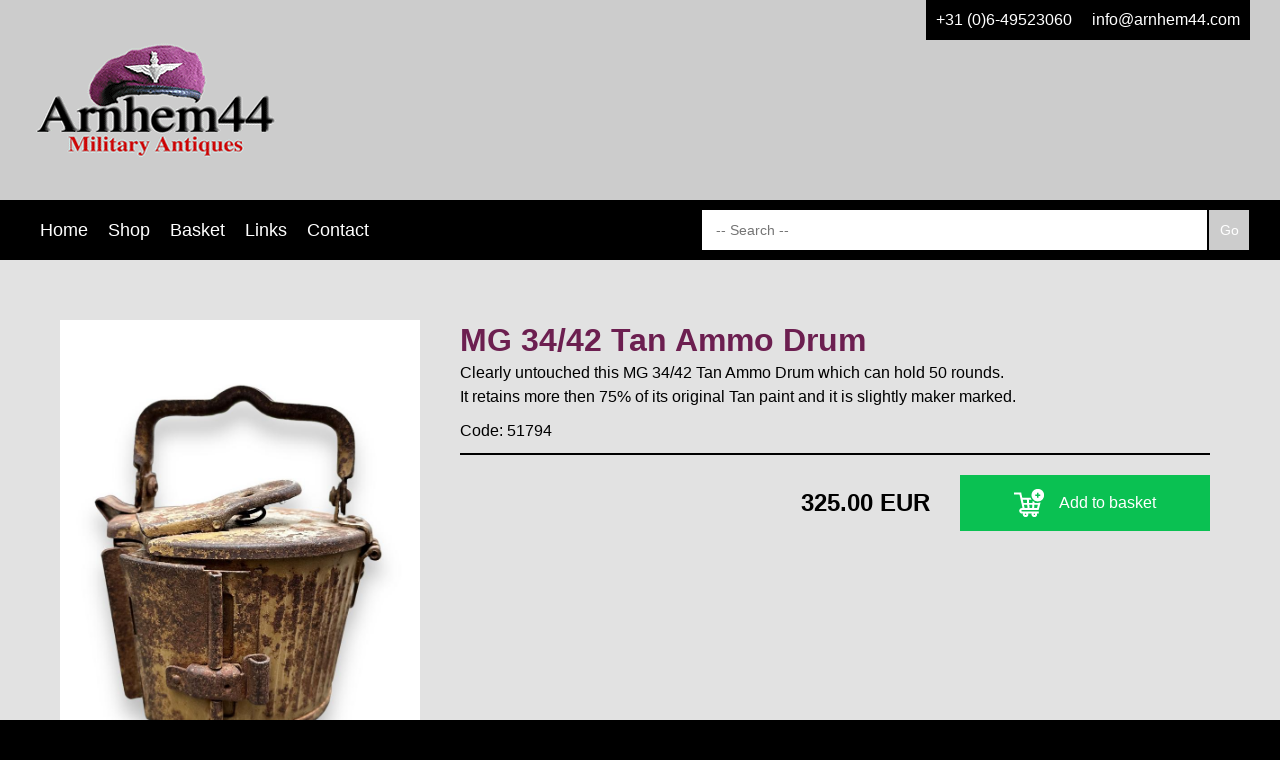

--- FILE ---
content_type: text/html; charset=UTF-8
request_url: https://arnhem44.com/shop.php?code=51794
body_size: 2779
content:
<!DOCTYPE html>
<html>
<head>
    <title>Arnhem44 | MG 34/42 Tan Ammo Drum</title>
    <!-- html-head -->
<link rel="alternate" href="https://arnhem44.com" hreflang="en-gb"/>
<link rel="canonical" href="https://arnhem44.com">
<meta charset="utf-8">
<meta http-equiv="content-language" content="en-gb">
<meta property="og:locale" content="en_GB">
<meta property="og:type" content="website">
<meta name="robots" content="index, follow">
<meta name="author" content="Concept500">
<meta name="version" content="21.16.0">
<meta name="viewport" content="width=device-width, initial-scale=1.0">
<meta property="og:site_name" content="Concept500">
<meta name="description" content="Arnhem44">
<meta property="og:title" content="Arnhem44">
<meta property="og:description" content="Arnhem44">
<meta property="og:url" content="https://arnhem44.com/shop.php?code=51794">
<meta property="og:image" content="/photos/51794.jpg">
<meta name="twitter:card" content="summary_large_image">
<meta name="twitter:image:alt" content="Arnhem44">

<!-- Favicon -->
<link rel="apple-touch-icon-precomposed" sizes="57x57" href="/images/favi-silver/apple-touch-icon-57x57.png">
<link rel="apple-touch-icon-precomposed" sizes="114x114" href="/images/favi-silver/apple-touch-icon-114x114.png">
<link rel="apple-touch-icon-precomposed" sizes="72x72" href="/images/favi-silver/apple-touch-icon-72x72.png">
<link rel="apple-touch-icon-precomposed" sizes="144x144" href="/images/favi-silver/apple-touch-icon-144x144.png">
<link rel="apple-touch-icon-precomposed" sizes="60x60" href="/images/favi-silver/apple-touch-icon-60x60.png">
<link rel="apple-touch-icon-precomposed" sizes="120x120" href="/images/favi-silver/apple-touch-icon-120x120.png">
<link rel="apple-touch-icon-precomposed" sizes="76x76" href="/images/favi-silver/apple-touch-icon-76x76.png">
<link rel="apple-touch-icon-precomposed" sizes="152x152" href="/images/favi-silver/apple-touch-icon-152x152.png">
<link rel="icon" type="image/png" href="/images/favi-silver/favicon-196x196.png" sizes="196x196">
<link rel="icon" type="image/png" href="/images/favi-silver/favicon-96x96.png" sizes="96x96">
<link rel="icon" type="image/png" href="/images/favi-silver/favicon-32x32.png" sizes="32x32">
<link rel="icon" type="image/png" href="/images/favi-silver/favicon-16x16.png" sizes="16x16">
<link rel="icon" type="image/png" href="/images/favi-silver/favicon-128.png" sizes="128x128">
<meta name="msapplication-TileColor" content="#FFFFFF">
<meta name="msapplication-TileImage" content="/images/favi-silver/mstile-144x144.png">
<meta name="msapplication-square70x70logo" content="/images/favi-silver/mstile-70x70.png">
<meta name="msapplication-square150x150logo" content="/images/favi-silver/mstile-150x150.png">
<meta name="msapplication-wide310x150logo" content="/images/favi-silver/mstile-310x150.png">
<meta name="msapplication-square310x310logo" content="/images/favi-silver/mstile-310x310.png">
<link rel="icon" href="/images/favi-silver/favicon.ico" type="image/x-icon">

<!-- Styling -->
<link media="all" href="/css/reset.css?v=21.16.0" rel="stylesheet">
<link media="all" href="/css/style.css?v=21.16.0" rel="stylesheet">
<link media="all" href="/css/responsive.css?v=21.16.0" rel="stylesheet">
    <link media="all" href="/assets/arnhem44.css?v=21.16.0" rel="stylesheet">

<script src="https://cdnjs.cloudflare.com/ajax/libs/jquery/2.2.4/jquery.min.js"
        integrity="sha512-DUC8yqWf7ez3JD1jszxCWSVB0DMP78eOyBpMa5aJki1bIRARykviOuImIczkxlj1KhVSyS16w2FSQetkD4UU2w=="
        crossorigin="anonymous" referrerpolicy="no-referrer"></script>

<script src="https://cdnjs.cloudflare.com/ajax/libs/prettyPhoto/3.1.6/js/jquery.prettyPhoto.min.js"
        integrity="sha512-IB7NSySDRedVEsYsOVuzN5O5jwRjV2ewVVmkDFIgE0yNu11GreBCOMv07i7hlQck41T+sTXSL05/cG+De4cZDw=="
        crossorigin="anonymous" referrerpolicy="no-referrer"></script>

<link rel="stylesheet" href="https://cdnjs.cloudflare.com/ajax/libs/prettyPhoto/3.1.6/css/prettyPhoto.min.css"
      integrity="sha512-aB3UdGCt+QZdSlPCgDsJBJ+JytRb8oq/cdMEpLTaypINSyom0h5vcw2HsF1m0eZtWsetJllPtQOfCPM9UrdKYw=="
      crossorigin="anonymous" referrerpolicy="no-referrer" />

<!--[if lt IE 9]>
    <script src="https://cdnjs.cloudflare.com/ajax/libs/html5shiv/3.7.3/html5shiv.min.js"
            integrity="sha512-UDJtJXfzfsiPPgnI5S1000FPLBHMhvzAMX15I+qG2E2OAzC9P1JzUwJOfnypXiOH7MRPaqzhPbBGDNNj7zBfoA=="
            crossorigin="anonymous"></script>
<![endif]-->

</head>
<body class="shop">

<div class="div-header-menu">
    <div class="container">
    <header style="">
        <div class="container">
            <div class="header-logo">
                <figure>
                    <img src="/assets/logo.gif" alt="Logo" title="Logo">
                    <figcaption>Logo</figcaption>
                </figure>
            </div>
            <div class="header-contact">
                                    <a href="tel:+31 (0)6-49523060" class="headerTel">
                        +31 (0)6-49523060                    </a>
                                                    <a href="mailto:info@arnhem44.com" class="headerMail">
                        info@arnhem44.com                     </a>
                            </div>
        </div>
    </header>
    <nav class="navbar">
        <div class="container">
    <ul class="mainNav">
      <li class="home"><a href="/home.php">Home</a></li>
      <li class="shop"><a href="/shop.php">Shop</a></li>
      <li class="basket"><a href="/basket.php">Basket</a></li>
      <li class="links"><a href="/links.php">Links</a></li>
      <li class="contact"><a href="/contact.php">Contact</a></li>
            <li class="icon"><a href="#" style="font-size:18px;" onclick="toggleMenu()">&#9776; Menu</a></li>
    </ul>

        <form action="shop.php" class="zoekbalk">
                                        <input type="text" name="q" placeholder=" -- Search -- " value=""/><input type="submit" value="Go" />
    </form>
    </div>
<script type="text/javascript">
    function toggleMenu() {
        $("ul.mainNav").toggleClass('responsive');
        $(".background-wrapper").toggleClass('active-bg');
        $(".navbar").toggleClass('active-bg');
        return false;
    }
</script>    </nav>
</div>

</div>
<div class="background-wrapper"></div>
<main>
    <div class="shopItemDetail">
    <div class="container">
        <div class='shopitem'>
            <input type="hidden" name="id" value="51794"/>
            <div class="inner-wrapper">
                <div class="content-part block-image">
                    <a href="/photos/51794.jpg" class="fullImg" rel="prettyPhoto[51794]"><img src="/photos/51794.jpg" alt="MG 34/42 Tan Ammo Drum"/><span></span></a>
                                        <a href="/photos/51794a.jpg" class="thumbnail" rel="prettyPhoto[51794]"><img src="/photos/51794a.jpg" alt="MG 34/42 Tan Ammo Drum"/><span></span></a>
                                        <a href="/photos/51794b.jpg" class="thumbnail" rel="prettyPhoto[51794]"><img src="/photos/51794b.jpg" alt="MG 34/42 Tan Ammo Drum"/><span></span></a>
                                        <a href="/photos/51794c.jpg" class="thumbnail" rel="prettyPhoto[51794]"><img src="/photos/51794c.jpg" alt="MG 34/42 Tan Ammo Drum"/><span></span></a>
                                        <a href="/photos/51794d.jpg" class="thumbnail" rel="prettyPhoto[51794]"><img src="/photos/51794d.jpg" alt="MG 34/42 Tan Ammo Drum"/><span></span></a>
                                        <a href="/photos/51794e.jpg" class="thumbnail" rel="prettyPhoto[51794]"><img src="/photos/51794e.jpg" alt="MG 34/42 Tan Ammo Drum"/><span></span></a>
                                        <a href="/photos/51794f.jpg" class="thumbnail" rel="prettyPhoto[51794]"><img src="/photos/51794f.jpg" alt="MG 34/42 Tan Ammo Drum"/><span></span></a>
                                        <a href="/photos/51794g.jpg" class="thumbnail" rel="prettyPhoto[51794]"><img src="/photos/51794g.jpg" alt="MG 34/42 Tan Ammo Drum"/><span></span></a>
                                        <a href="/photos/51794h.jpg" class="thumbnail" rel="prettyPhoto[51794]"><img src="/photos/51794h.jpg" alt="MG 34/42 Tan Ammo Drum"/><span></span></a>
                                    </div>
                <div class="content-part block-text">
                  <div class="shopitemTxt">
                      <h1 class="shopitemTitle">MG 34/42 Tan Ammo Drum</h1>
                      <p class="itemDescription">Clearly untouched this MG 34/42 Tan Ammo Drum which can hold 50 rounds.<br />
It retains more then 75% of its original Tan paint and it is slightly maker marked.</p>
                                            <p class="itemCode">Code: 51794</p>
                                          </div>
                    <div class="actioncontainer">
                        <p class="price"> 325.00 EUR</p>
                        <form method="post" action="basket.php">
                            <input type="hidden" name="id" value="51794"/>
                            <button type="submit" class="btn cta add2cart"><img src="images/add-to-cart.png" alt="add to basket" title="add to basket" />Add to basket</button>                        </form>
                    </div>
                </div>
            </div>
        </div>
    </div>
</div>

<script type="text/javascript">
    $(document).ready(function(){
        $("a[rel^='prettyPhoto']").prettyPhoto({social_tools:false,deeplinking:false});
    });
</script>
</main>

<footer>
      <div class="flash"></div>

<div class="container">
  <div class="inner-wrapper">
      <div class="content-part">
          <p class="footer-text margin10">
                              <a class="footermenu terms" href="terms.php">Terms & Conditions &#10233;</a>
                            <a class="footermenu privacy" href="privacy.php">Privacy Policy &#10233;</a>
              <a class="footermenu updatereg" href="updatereg.php">Change Registered Details &#10233;</a>
          </p>
      </div>
      <div class="content-part center">
              <img src="/images/pay/paypal.png" alt="Paypal" title="Paypal" class="payicon">
          <a href="https://www.militariamart.com/">
              <IMG SRC="images/mm.gif" WIDTH="46" HEIGHT="23" alt="This dealer is a Militaria Mart member" class="mm">
          </a>
      </div>
      <div class="content-part">
          <div class="fb-like margin10" data-href="https://arnhem44.com" data-layout="button" data-action="like" data-show-faces="true" data-share="true"></div>
      </div>
  </div>

  <div class="copyright" itemscope="" itemtype="http://schema.org/WebSite">
    <meta itemprop="copyrightHolder" content="Concept500">
    © 2026 <a href="https://www.concept500.co.uk" target="_blank">Concept500</a>
  </div>

</div>
</footer>

</body>
</html>


--- FILE ---
content_type: text/css
request_url: https://arnhem44.com/assets/arnhem44.css?v=21.16.0
body_size: 248
content:
/* rename this and set CUSTOM_CSS_PATH accordingly */

:root {
  --main-color: #000000; /* Basiskleur, meestal zwart / donker */
  --color-title: #6c1f50; /* Primaire klantkleur */
  --color-sec: #212121; /* Secundaire klantkleur*/
  --color-cta: #0ac152; /* primairy action color / approved / ok */
  --color-succes: #0ac152; /* primairy action color / approved / ok */
  --color-warn: #CC0000; /* error / warn */
}

main {
	background-color: #e2e2e2;
}

header { 
	background-color: #ccc;
} 

.zoekbalk input.submit, .zoekbalk input[type="submit"] {
    background-color: #ccc;
}

.highlight {
	color: #990000;
}

footer { 
	border-top: 10px solid #6c1f50;
}